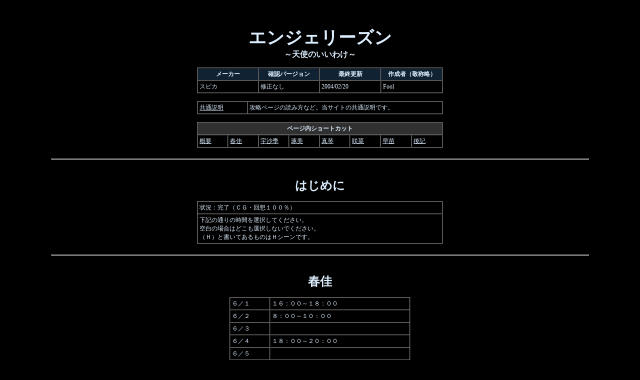

--- FILE ---
content_type: text/html
request_url: https://sagaoz.net/foolmaker/game/a/angeleason.html
body_size: 18366
content:
<!DOCTYPE HTML PUBLIC "-//IBM//DTD HPB HTML//EN">

<HTML>
<HEAD>
<META name="GENERATOR" content="IBM HomePage Builder V3.0  for Windows">
<META http-equiv="content-type" content="text/html;charset=Shift_JIS">
<STYLE type="text/css">
<!--
BODY{background-color:#000000;color:#ddeeff;font-size:9pt;text-align:center;
scrollbar-base-color:#000000;scrollbar-track-color:#000000;scrollbar-face-color:#000000;
scrollbar-shadow-color:#ddeeff;scrollbar-darkshadow-color:#aabbcc;scrollbar-arrow-color:#ddeeff;
scrollbar-highlight-color:#ddeeff;scrollbar-3dlight-color:#aabbcc;}TABLE{font-size:9pt;}
A:link{color:#ddeeff;}A:active{color:#88ff88;}A:visited{color:#ddeeff;}A:hover{color:#88ff88;}
.y{color:#ffff88;}.d{color:#8899aa;}.r{color:#ff8888;}.p{color:#ff88ff;}.b{color:#ccaa44;}.g{color:#91ffba;}
.text{text-align:justify;text-justify:inter-ideograph;layout-grid-line:6pt;padding:3px 8px;}
.cap{background-color:#112233;font-weight:bold;}
.head{background-color:#303030;font-weight:bold;}
.t{layout-grid-line:6pt;padding:3px 8px;}
DIV.header,DIV.main{width:492px;}
.head{background-color:#303030;font-weight:bold;}
-->
</STYLE>
<TITLE>エンジェリーズン 攻略 by 愚者の館（アーカイブ）</TITLE>
</HEAD>

<BODY>

<DIV align="center">
<BR>
<BR>
<BR>
<B style="font-size:26pt;">エンジェリーズン</B><BR>
<B style="font-size:12pt;">～天使のいいわけ～</B><BR>
<BR>
<DIV class="header">

<TABLE width="100%" border="1" cellspacing="0" cellpadding="3">
<COL width="120" align="center" span="4">
  <TR class="cap">
    <TH>メーカー</TH>
    <TH>確認バージョン</TH>
    <TH>最終更新</TH>
    <TH>作成者（敬称略）</TH></TR>
  <TR>
    <TD>スピカ</TD>
    <TD>修正なし</TD>
    <TD>2004/02/20</TD>
    <TD>Fool</TD></TR>
</TABLE>

<BR>
<TABLE width="100%" border="1" cellspacing="0" cellpadding="3">
<COL width="100" class="text"><COL class="text">
  <TR>
    <TD><A href="https://sagaoz.net/foolmaker/game/policy.html">共通説明</A></TD>
    <TD>攻略ページの読み方など。当サイトの共通説明です。</TD></TR>
</TABLE>

<BR>
<TABLE width="100%" border="1" cellspacing="0" cellpadding="3">
<COLGROUP width="56" align="center" span="8">
  <TR bgcolor="#303030">
    <TH colspan="8">ページ内ショートカット</TH></TR>
  <TR>
    <TD><A href="#c">概要</A></TD>
    <TD><A href="#1">春佳</A></TD>
    <TD><A href="#2">宇沙季</A></TD>
    <TD><A href="#3">琢美</A></TD>
    <TD><A href="#4">真琴</A></TD>
    <TD><A href="#5">咲菜</A></TD>
    <TD><A href="#6">早苗</A></TD>
    <TD><A href="#f">後記</A></TD></TR>
</TABLE>

</DIV>
<BR>
<HR width="85%">
<A name="c"></A><BR>
<BR>
<B style="font-size:18pt;">はじめに</B><BR>
<BR>
<DIV class="main">

<TABLE width="100%" border="1" cellspacing="0" cellpadding="3">
<COL class="text">
  <TR>
    <TD>状況：完了（ＣＧ・回想１００％）</TD></TR>
  <TR>
    <TD>下記の通りの時間を選択してください。<BR>
空白の場合はどこも選択しないでください。<BR>
（Ｈ）と書いてあるものはＨシーンです。</TD></TR>
</TABLE>

</DIV>
<BR>
<HR width="85%">
<A name="1"></A><BR>
<BR>
<B style="font-size:18pt;">春佳</B><BR>
<BR>
<DIV class="main">

<TABLE border="1" cellspacing="0" cellpadding="3">
<COL width="80" align="center"><COL width="280" class="t">
  <TR>
    <TD>６／１</TD>
    <TD>１６：００～１８：００</TD></TR>
  <TR>
    <TD>６／２</TD>
    <TD>８：００～１０：００</TD></TR>
  <TR>
    <TD>６／３</TD>
    <TD>　</TD></TR>
  <TR>
    <TD>６／４</TD>
    <TD>１８：００～２０：００</TD></TR>
  <TR>
    <TD>６／５</TD>
    <TD>　</TD></TR>
  <TR>
    <TD>６／６</TD>
    <TD>１４：００～１６：００</TD></TR>
  <TR>
    <TD>６／７</TD>
    <TD>　</TD></TR>
  <TR>
    <TD>６／８</TD>
    <TD>１２：００～１４：００<BR>
１６：００～１８：００</TD></TR>
  <TR>
    <TD>６／９</TD>
    <TD>　</TD></TR>
  <TR>
    <TD>６／１０</TD>
    <TD>１０：００～１２：００<BR>
１２：００～１４：００</TD></TR>
  <TR>
    <TD>６／１１</TD>
    <TD>１２：００～１４：００</TD></TR>
  <TR>
    <TD>６／１２</TD>
    <TD>　</TD></TR>
  <TR>
    <TD>６／１３</TD>
    <TD>１０：００～１２：００</TD></TR>
  <TR>
    <TD>６／１４</TD>
    <TD>１０：００～１２：００</TD></TR>
  <TR>
    <TD>６／１５</TD>
    <TD>１０：００～１２：００（Ｈ）</TD></TR>
  <TR>
    <TD>６／１６</TD>
    <TD>１６：００～１８：００<BR>
２０：００～２２：００</TD></TR>
  <TR>
    <TD>６／１７</TD>
    <TD>８：００～１０：００</TD></TR>
  <TR>
    <TD>６／１８</TD>
    <TD>　</TD></TR>
  <TR>
    <TD>６／１９</TD>
    <TD>　</TD></TR>
  <TR>
    <TD>６／２０</TD>
    <TD>　</TD></TR>
  <TR>
    <TD>６／２１</TD>
    <TD>１８：００～２０：００（Ｈ）</TD></TR>
  <TR>
    <TD>６／２２</TD>
    <TD>８：００～１０：００<BR>
１２：００～１４：００</TD></TR>
  <TR>
    <TD>６／２３</TD>
    <TD>１０：００～１２：００</TD></TR>
  <TR>
    <TD>６／２４</TD>
    <TD>　</TD></TR>
  <TR>
    <TD>６／２５</TD>
    <TD>　</TD></TR>
  <TR>
    <TD>６／２６</TD>
    <TD>　</TD></TR>
  <TR>
    <TD>６／２７</TD>
    <TD>　</TD></TR>
  <TR>
    <TD>６／２８</TD>
    <TD>　</TD></TR>
  <TR>
    <TD>６／２９</TD>
    <TD>　</TD></TR>
  <TR>
    <TD>６／３０</TD>
    <TD>１２：００～１４：００（Ｈ）<BR>
１８：００～２０：００（Ｈ）</TD></TR>
  <TR>
    <TD>７／１</TD>
    <TD>１２：００～１４：００</TD></TR>
  <TR>
    <TD>７／２</TD>
    <TD>　</TD></TR>
  <TR>
    <TD>７／３</TD>
    <TD>　</TD></TR>
  <TR>
    <TD>７／４</TD>
    <TD>　</TD></TR>
  <TR>
    <TD>７／５</TD>
    <TD>１０：００～１２：００（Ｈ）</TD></TR>
  <TR>
    <TD>７／６</TD>
    <TD>１８：００～２０：００</TD></TR>
  <TR>
    <TD>７／７</TD>
    <TD>１０：００～１２：００（Ｈ）<BR>
１２：００～１４：００</TD></TR>
  <TR>
    <TD>７／８</TD>
    <TD>８：００～１０：００（Ｈ）</TD></TR>
  <TR>
    <TH colspan="2">春佳 ＥＮＤ</TH></TR>
</TABLE>

<BR>
</DIV>
<BR>
<HR width="85%">
<A name="2"></A><BR>
<BR>
<B style="font-size:18pt;">宇沙季</B><BR>
<BR>
<DIV class="main">

<TABLE border="1" cellspacing="0" cellpadding="3">
<COL width="80" align="center"><COL width="280" class="t">
  <TR>
    <TD>６／１</TD>
    <TD>８：００～１０：００<BR>
１２：００～１４：００</TD></TR>
  <TR>
    <TD>６／２</TD>
    <TD>１２：００～１４：００<BR>
１６：００～１８：００（Ｈ）</TD></TR>
  <TR>
    <TD>６／３</TD>
    <TD>８：００～１０：００</TD></TR>
  <TR>
    <TD>６／４</TD>
    <TD>１４：００～１６：００</TD></TR>
  <TR>
    <TD>６／５</TD>
    <TD>　</TD></TR>
  <TR>
    <TD>６／６</TD>
    <TD>１２：００～１４：００（Ｈ）</TD></TR>
  <TR>
    <TD>６／７</TD>
    <TD>８：００～１０：００<BR>
１０：００～１２：００</TD></TR>
  <TR>
    <TD>６／８</TD>
    <TD>　</TD></TR>
  <TR>
    <TD>６／９</TD>
    <TD>　</TD></TR>
  <TR>
    <TD>６／１０</TD>
    <TD>　</TD></TR>
  <TR>
    <TD>６／１１</TD>
    <TD>１０：００～１２：００</TD></TR>
  <TR>
    <TD>６／１２</TD>
    <TD>１２：００～１４：００（Ｈ）</TD></TR>
  <TR>
    <TD>６／１３</TD>
    <TD>２０：００～２２：００</TD></TR>
  <TR>
    <TD>６／１４</TD>
    <TD>１６：００～１８：００</TD></TR>
  <TR>
    <TD>６／１５</TD>
    <TD>１８：００～２０：００</TD></TR>
  <TR>
    <TD>６／１６</TD>
    <TD>　</TD></TR>
  <TR>
    <TD>６／１７</TD>
    <TD>１０：００～１２：００<BR>
１２：００～１４：００</TD></TR>
  <TR>
    <TD>６／１８</TD>
    <TD>　</TD></TR>
  <TR>
    <TD>６／１９</TD>
    <TD>１０：００～１２：００</TD></TR>
  <TR>
    <TD>６／２０</TD>
    <TD>　</TD></TR>
  <TR>
    <TD>６／２１</TD>
    <TD>１４：００～１６：００</TD></TR>
  <TR>
    <TD>６／２２</TD>
    <TD>２０：００～２２：００</TD></TR>
  <TR>
    <TD>６／２３</TD>
    <TD>１６：００～１８：００（Ｈ）</TD></TR>
  <TR>
    <TD>６／２４</TD>
    <TD>８：００～１０：００</TD></TR>
  <TR>
    <TD>６／２５</TD>
    <TD>１２：００～１４：００</TD></TR>
  <TR>
    <TH colspan="2">宇沙季 ＥＮＤ</TH></TR>
</TABLE>

<BR>
</DIV>
<BR>
<HR width="85%">
<A name="3"></A><BR>
<BR>
<B style="font-size:18pt;">琢美</B><BR>
<BR>
<DIV class="main">

<TABLE border="1" cellspacing="0" cellpadding="3">
<COL width="80" align="center"><COL width="280" class="t">
  <TR>
    <TD>６／１</TD>
    <TD>　</TD></TR>
  <TR>
    <TD>６／２</TD>
    <TD>１０：００～１２：００</TD></TR>
  <TR>
    <TD>６／３</TD>
    <TD>１０：００～１２：００<BR>
１６：００～１８：００（Ｈ）</TD></TR>
  <TR>
    <TD>６／４</TD>
    <TD>１０：００～１２：００</TD></TR>
  <TR>
    <TD>６／５</TD>
    <TD>１２：００～１４：００<BR>
１８：００～２０：００</TD></TR>
  <TR>
    <TD>６／６</TD>
    <TD>　</TD></TR>
  <TR>
    <TD>６／７</TD>
    <TD>１６：００～１８：００</TD></TR>
  <TR>
    <TD>６／８</TD>
    <TD>　</TD></TR>
  <TR>
    <TD>６／９</TD>
    <TD>１０：００～１２：００<BR>
１８：００～２０：００</TD></TR>
  <TR>
    <TD>６／１０</TD>
    <TD>　</TD></TR>
  <TR>
    <TD>６／１１</TD>
    <TD>　</TD></TR>
  <TR>
    <TD>６／１２</TD>
    <TD>１８：００～２０：００（Ｈ）</TD></TR>
  <TR>
    <TD>６／１３</TD>
    <TD>１８：００～２０：００</TD></TR>
  <TR>
    <TD>６／１４</TD>
    <TD>　</TD></TR>
  <TR>
    <TD>６／１５</TD>
    <TD>２０：００～２２：００</TD></TR>
  <TR>
    <TD>６／１６</TD>
    <TD>１８：００～２０：００</TD></TR>
  <TR>
    <TD>６／１７</TD>
    <TD>１４：００～１６：００<BR>
１８：００～２０：００</TD></TR>
  <TR>
    <TD>６／１８</TD>
    <TD>１０：００～１２：００</TD></TR>
  <TR>
    <TD>６／１９</TD>
    <TD>　</TD></TR>
  <TR>
    <TD>６／２０</TD>
    <TD>１２：００～１４：００</TD></TR>
  <TR>
    <TD>６／２１</TD>
    <TD>　</TD></TR>
  <TR>
    <TD>６／２２</TD>
    <TD>　</TD></TR>
  <TR>
    <TD>６／２３</TD>
    <TD>　</TD></TR>
  <TR>
    <TD>６／２４</TD>
    <TD>　</TD></TR>
  <TR>
    <TD>６／２５</TD>
    <TD>　</TD></TR>
  <TR>
    <TD>６／２６</TD>
    <TD>１４：００～１６：００<BR>
１８：００～２０：００</TD></TR>
  <TR>
    <TD>６／２７</TD>
    <TD>　</TD></TR>
  <TR>
    <TD>６／２８</TD>
    <TD>１０：００～１２：００<BR>
１２：００～１４：００</TD></TR>
  <TR>
    <TD>６／２９</TD>
    <TD>１４：００～１６：００<BR>
１８：００～２０：００</TD></TR>
  <TR>
    <TD>６／３０</TD>
    <TD>　</TD></TR>
  <TR>
    <TD>７／１</TD>
    <TD>１０：００～１２：００<BR>
１８：００～２０：００</TD></TR>
  <TR>
    <TD>７／２</TD>
    <TD>　</TD></TR>
  <TR>
    <TD>７／３</TD>
    <TD>１４：００～１６：００<BR>
１８：００～２０：００</TD></TR>
  <TR>
    <TD>７／４</TD>
    <TD>１８：００～２０：００</TD></TR>
  <TR>
    <TD>７／５</TD>
    <TD>　</TD></TR>
  <TR>
    <TD>７／６</TD>
    <TD>１６：００～１８：００</TD></TR>
  <TR>
    <TD>７／７</TD>
    <TD>１６：００～１８：００（Ｈ）</TD></TR>
  <TR>
    <TH colspan="2">琢美 ＥＮＤ</TH></TR>
</TABLE>

<BR>
</DIV>
<BR>
<HR width="85%">
<A name="4"></A><BR>
<BR>
<B style="font-size:18pt;">真琴</B><BR>
<BR>
<DIV class="main">

<TABLE border="1" cellspacing="0" cellpadding="3">
<COL width="80" align="center"><COL width="280" class="t">
  <TR>
    <TD>６／１</TD>
    <TD>　</TD></TR>
  <TR>
    <TD>６／２</TD>
    <TD>　</TD></TR>
  <TR>
    <TD>６／３</TD>
    <TD>　</TD></TR>
  <TR>
    <TD>６／４</TD>
    <TD>１２：００～１４：００</TD></TR>
  <TR>
    <TD>６／５</TD>
    <TD>　</TD></TR>
  <TR>
    <TD>６／６</TD>
    <TD>８：００～１０：００</TD></TR>
  <TR>
    <TD>６／７</TD>
    <TD>１６：００～１８：００</TD></TR>
  <TR>
    <TD>６／８</TD>
    <TD>　</TD></TR>
  <TR>
    <TD>６／９</TD>
    <TD>８：００～１０：００<BR>
１６：００～１８：００</TD></TR>
  <TR>
    <TD>６／１０</TD>
    <TD>８：００～１０：００</TD></TR>
  <TR>
    <TD>６／１１</TD>
    <TD>　</TD></TR>
  <TR>
    <TD>６／１２</TD>
    <TD>２０：００～２２：００</TD></TR>
  <TR>
    <TD>６／１３</TD>
    <TD>１４：００～１６：００</TD></TR>
  <TR>
    <TD>６／１４</TD>
    <TD>２０：００～２２：００（Ｈ）</TD></TR>
  <TR>
    <TD>６／１５</TD>
    <TD>１４：００～１６：００<BR>
１６：００～１８：００</TD></TR>
  <TR>
    <TD>６／１６</TD>
    <TD>　</TD></TR>
  <TR>
    <TD>６／１７</TD>
    <TD>　</TD></TR>
  <TR>
    <TD>６／１８</TD>
    <TD>　</TD></TR>
  <TR>
    <TD>６／１９</TD>
    <TD>１４：００～１６：００<BR>
１６：００～１８：００</TD></TR>
  <TR>
    <TD>６／２０</TD>
    <TD>２０：００～２２：００（Ｈ）</TD></TR>
  <TR>
    <TD>６／２１</TD>
    <TD>　</TD></TR>
  <TR>
    <TD>６／２２</TD>
    <TD>１０：００～１２：００<BR>
１４：００～１６：００</TD></TR>
  <TR>
    <TD>６／２３</TD>
    <TD>１２：００～１４：００</TD></TR>
  <TR>
    <TD>６／２４</TD>
    <TD>　</TD></TR>
  <TR>
    <TD>６／２５</TD>
    <TD>　</TD></TR>
  <TR>
    <TD>６／２６</TD>
    <TD>１２：００～１４：００</TD></TR>
  <TR>
    <TD>６／２７</TD>
    <TD>１６：００～１８：００</TD></TR>
  <TR>
    <TH colspan="2">真琴 ＥＮＤ</TH></TR>
</TABLE>

<BR>
</DIV>
<BR>
<HR width="85%">
<A name="5"></A><BR>
<BR>
<B style="font-size:18pt;">咲菜</B><BR>
<BR>
<DIV class="main">

<TABLE border="1" cellspacing="0" cellpadding="3">
<COL width="80" align="center"><COL width="280" class="t">
  <TR>
    <TD>６／１</TD>
    <TD>　</TD></TR>
  <TR>
    <TD>６／２</TD>
    <TD>　</TD></TR>
  <TR>
    <TD>６／３</TD>
    <TD>８：００～１０：００</TD></TR>
  <TR>
    <TD>６／４</TD>
    <TD>　</TD></TR>
  <TR>
    <TD>６／５</TD>
    <TD>８：００～１０：００</TD></TR>
  <TR>
    <TD>６／６</TD>
    <TD>１６：００～１８：００</TD></TR>
  <TR>
    <TD>６／７</TD>
    <TD>　</TD></TR>
  <TR>
    <TD>６／８</TD>
    <TD>８：００～１０：００<BR>
１４：００～１６：００</TD></TR>
  <TR>
    <TD>６／９</TD>
    <TD>１２：００～１４：００</TD></TR>
  <TR>
    <TD>６／１０</TD>
    <TD>　</TD></TR>
  <TR>
    <TD>６／１１</TD>
    <TD>　</TD></TR>
  <TR>
    <TD>６／１２</TD>
    <TD>１６：００～１８：００</TD></TR>
  <TR>
    <TD>６／１３</TD>
    <TD>８：００～１０：００<BR>
１２：００～１４：００</TD></TR>
  <TR>
    <TD>６／１４</TD>
    <TD>１２：００～１４：００<BR>
１８：００～２０：００</TD></TR>
  <TR>
    <TD>６／１５</TD>
    <TD>１２：００～１４：００</TD></TR>
  <TR>
    <TD>６／１６</TD>
    <TD>１２：００～１４：００</TD></TR>
  <TR>
    <TD>６／１７</TD>
    <TD>　</TD></TR>
  <TR>
    <TD>６／１８</TD>
    <TD>　</TD></TR>
  <TR>
    <TD>６／１９</TD>
    <TD>　</TD></TR>
  <TR>
    <TD>６／２０</TD>
    <TD>１０：００～１２：００</TD></TR>
  <TR>
    <TD>６／２１</TD>
    <TD>１６：００～１８：００</TD></TR>
  <TR>
    <TD>６／２２</TD>
    <TD>　</TD></TR>
  <TR>
    <TD>６／２３</TD>
    <TD>　</TD></TR>
  <TR>
    <TD>６／２４</TD>
    <TD>１０：００～１２：００</TD></TR>
  <TR>
    <TD>６／２５</TD>
    <TD>　</TD></TR>
  <TR>
    <TD>６／２６</TD>
    <TD>　</TD></TR>
  <TR>
    <TD>６／２７</TD>
    <TD>１６：００～１８：００</TD></TR>
  <TR>
    <TD>６／２８</TD>
    <TD>８：００～１０：００</TD></TR>
  <TR>
    <TD>６／２９</TD>
    <TD>８：００～１０：００<BR>
１２：００～１４：００</TD></TR>
  <TR>
    <TD>６／３０</TD>
    <TD>１６：００～１８：００</TD></TR>
  <TR>
    <TD>７／１</TD>
    <TD>１４：００～１６：００</TD></TR>
  <TR>
    <TD>７／２</TD>
    <TD>１２：００～１４：００</TD></TR>
  <TR>
    <TD>７／３</TD>
    <TD>８：００～１０：００<BR>
１６：００～１８：００</TD></TR>
  <TR>
    <TD>７／４</TD>
    <TD>１２：００～１４：００<BR>
１８：００～２０：００（Ｈ）</TD></TR>
  <TR>
    <TH colspan="2">咲菜 ＥＮＤ</TH></TR>
</TABLE>

<BR>
</DIV>
<BR>
<HR width="85%">
<A name="6"></A><BR>
<BR>
<B style="font-size:18pt;">早苗</B><BR>
<BR>
<DIV class="main">

<TABLE border="1" cellspacing="0" cellpadding="3">
<COL width="80" align="center"><COL width="280" class="t">
  <TR>
    <TD>６／１</TD>
    <TD>　</TD></TR>
  <TR>
    <TD>６／２</TD>
    <TD>　</TD></TR>
  <TR>
    <TD>６／３</TD>
    <TD>　</TD></TR>
  <TR>
    <TD>６／４</TD>
    <TD>　</TD></TR>
  <TR>
    <TD>６／５</TD>
    <TD>　</TD></TR>
  <TR>
    <TD>６／６</TD>
    <TD>　</TD></TR>
  <TR>
    <TD>６／７</TD>
    <TD>　</TD></TR>
  <TR>
    <TD>６／８</TD>
    <TD>　</TD></TR>
  <TR>
    <TD>６／９</TD>
    <TD>　</TD></TR>
  <TR>
    <TD>６／１０</TD>
    <TD>　</TD></TR>
  <TR>
    <TD>６／１１</TD>
    <TD>　</TD></TR>
  <TR>
    <TD>６／１２</TD>
    <TD>　</TD></TR>
  <TR>
    <TD>６／１３</TD>
    <TD>　</TD></TR>
  <TR>
    <TD>６／１４</TD>
    <TD>　</TD></TR>
  <TR>
    <TD>６／１５</TD>
    <TD>　</TD></TR>
  <TR>
    <TD>６／１６</TD>
    <TD>　</TD></TR>
  <TR>
    <TD>６／１７</TD>
    <TD>　</TD></TR>
  <TR>
    <TD>６／１８</TD>
    <TD>　</TD></TR>
  <TR>
    <TD>６／１９</TD>
    <TD>８：００～１０：００<BR>
１２：００～１４：００</TD></TR>
  <TR>
    <TD>６／２０</TD>
    <TD>８：００～１０：００<BR>
１４：００～１６：００</TD></TR>
  <TR>
    <TD>６／２１</TD>
    <TD>８：００～１０：００<BR>
１０：００～１２：００（Ｈ）</TD></TR>
  <TR>
    <TD>６／２２</TD>
    <TD>　</TD></TR>
  <TR>
    <TD>６／２３</TD>
    <TD>１６：００～１８：００</TD></TR>
  <TR>
    <TD>６／２４</TD>
    <TD>８：００～１０：００</TD></TR>
  <TR>
    <TD>６／２５</TD>
    <TD>　</TD></TR>
  <TR>
    <TD>６／２６</TD>
    <TD>１０：００～１２：００<BR>
１６：００～１８：００</TD></TR>
  <TR>
    <TD>６／２７</TD>
    <TD>　</TD></TR>
  <TR>
    <TD>６／２８</TD>
    <TD>１４：００～１６：００<BR>
１８：００～２０：００（Ｈ）</TD></TR>
  <TR>
    <TD>６／２９</TD>
    <TD>１２：００～１４：００<BR>
１６：００～１８：００（Ｈ）</TD></TR>
  <TR>
    <TD>６／３０</TD>
    <TD>１０：００～１２：００</TD></TR>
  <TR>
    <TD>７／１</TD>
    <TD>１６：００～１８：００</TD></TR>
  <TR>
    <TD>７／２</TD>
    <TD>　</TD></TR>
  <TR>
    <TD>７／３</TD>
    <TD>１２：００～１４：００<BR>
１８：００～２０：００</TD></TR>
  <TR>
    <TD>７／４</TD>
    <TD>　</TD></TR>
  <TR>
    <TD>７／５</TD>
    <TD>　</TD></TR>
  <TR>
    <TD>７／６</TD>
    <TD>　</TD></TR>
  <TR>
    <TD>７／７</TD>
    <TD>１６：００～１８：００</TD></TR>
  <TR>
    <TD>７／８</TD>
    <TD>１８：００～２０：００（Ｈ）</TD></TR>
  <TR>
    <TH colspan="2">早苗 ＥＮＤ</TH></TR>
</TABLE>

<BR>
</DIV>
<BR>
<HR width="85%">
<A name="f"></A><BR>
<BR>
<B style="font-size:18pt;">編集後記</B><BR>
<BR>
<DIV class="main">
<BR>
<TABLE width="100%" border="1" cellspacing="0" cellpadding="3">
<COL class="text">
  <TR>
    <TD><SPAN class="r">本項は構成の目的や根拠を説明するためのもので、攻略に直接の関係はありません。</SPAN></TD></TR>
  <TR>
    <TD>構成意図は2008年3月から記録しています。本タイトルには記録がありません。</TD></TR>
</TABLE>

<BR>
</DIV>
<BR>
<HR width="95%">
<BR>
<TABLE width="90%">
  <TR>
    <TD>【愚者の館（アーカイブ）】<BR>
https://sagaoz.net/foolmaker/</TD>
    <TD align="right"><A href="https://sagaoz.net/foolmaker/">【トップページに戻る】</A></TD></TR>
</TABLE>

<BR>
</DIV>
</BODY>
</HTML>
